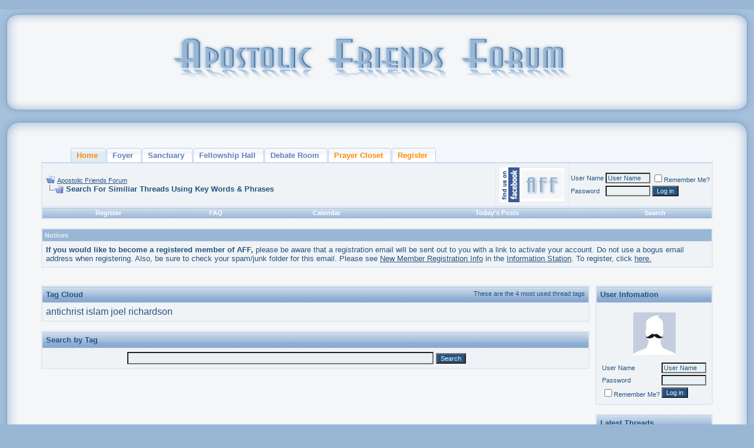

--- FILE ---
content_type: text/html; charset=ISO-8859-1
request_url: http://www.apostolicfriendsforum.com/tags.php?s=d03ed3b7651125368bf4577291cf0acf
body_size: 9312
content:
<!DOCTYPE html PUBLIC "-//W3C//DTD XHTML 1.0 Transitional//EN" "http://www.w3.org/TR/xhtml1/DTD/xhtml1-transitional.dtd">
<html xmlns="http://www.w3.org/1999/xhtml" dir="ltr" lang="en">
<head>
<!-- Forum Runner Begin -->
<script type="text/javascript" src="https://www.apostolicfriendsforum.com/forumrunner/detect.js"></script>
<!-- Forum Runner End --><meta http-equiv="Content-Type" content="text/html; charset=ISO-8859-1" />
<meta name="generator" content="vBulletin 3.8.5" />

<meta name="keywords" content="Apostolic,Pentecostal,forum,Oneness,Acts,UPCI,UPC,WPF,united,worldwide,fellowship,doctrine,discussion,modest,modesty,holiness,hair,dress,standards," />
<meta name="description" content="An Apostolic Pentecostal Oneness discussion forum. A forums for friends of Apostolic, Pentecostal and Oneness believers." />


<!-- CSS Stylesheet -->
<style type="text/css" id="vbulletin_css">
/**
* vBulletin 3.8.5 CSS
* Style: 'Friends New Blue'; Style ID: 44
*/
body
{
	background: #99B7D5;
	color: #245381;
	font: 10pt verdana, geneva, lucida, 'lucida grande', arial, helvetica, sans-serif;
	margin: 5px 10px 10px 10px;
	padding: 0px;
}
a:link, body_alink
{
	color: #245381;
}
a:visited, body_avisited
{
	color: #245381;
}
a:hover, a:active, body_ahover
{
	color: #578ABC;
}
.page
{
	background: #F5F6F7;
	color: #245381;
}
.page a:link, .page_alink
{
	color: #245381;
}
.page a:visited, .page_avisited
{
	color: #245381;
}
.page a:hover, .page a:active, .page_ahover
{
	color: #578ABC;
}
td, th, p, li
{
	font: 10pt verdana, geneva, lucida, 'lucida grande', arial, helvetica, sans-serif;
}
.tborder
{
	background: #DFE8F5;
	color: #245381;
	border: 1px solid #DFE8F5;
}
.tcat
{
	background: #0D3E6C url(http://www.apostolicfriendsforum.com/forum/NewBlueDefault/tcat.png);
	color: #245381;
	font: bold 10pt verdana, geneva, lucida, 'lucida grande', arial, helvetica, sans-serif;
}
.tcat a:link, .tcat_alink
{
	color: #245381;
	text-decoration: none;
}
.tcat a:visited, .tcat_avisited
{
	color: #ffffff;
	text-decoration: none;
}
.tcat a:hover, .tcat a:active, .tcat_ahover
{
	color: #578ABC;
	text-decoration: underline;
}
.thead
{
	background: #99B7D5;
	color: #E9F1F3;
	font: bold 11px tahoma, verdana, geneva, lucida, 'lucida grande', arial, helvetica, sans-serif;
}
.thead a:link, .thead_alink
{
	color: #245381;
}
.thead a:visited, .thead_avisited
{
	color: #FFFFFF;
}
.thead a:hover, .thead a:active, .thead_ahover
{
	color: #578ABC;
}
.tfoot
{
	background: #99B7D5;
	color: #245381;
}
.tfoot a:link, .tfoot_alink
{
	color: #245381;
}
.tfoot a:visited, .tfoot_avisited
{
	color: #C5DCF3;
}
.tfoot a:hover, .tfoot a:active, .tfoot_ahover
{
	color: #578ABC;
}
.alt1, .alt1Active
{
	background: #F0F3F5;
	color: #245381;
}
.alt1 a:link, .alt1_alink, .alt1Active a:link, .alt1Active_alink
{
	color: #245381;
}
.alt1 a:hover, .alt1 a:active, .alt1_ahover, .alt1Active a:hover, .alt1Active a:active, .alt1Active_ahover
{
	color: #578ABC;
}
.alt2, .alt2Active
{
	background: #F0F3F5;
	color: #245381;
}
.alt2 a:link, .alt2_alink, .alt2Active a:link, .alt2Active_alink
{
	color: #245381;
}
.alt2 a:hover, .alt2 a:active, .alt2_ahover, .alt2Active a:hover, .alt2Active a:active, .alt2Active_ahover
{
	color: #578ABC;
}
.inlinemod
{
	background: #FFFFCC;
	color: #245381;
}
.inlinemod a:link, .inlinemod_alink
{
	color: #245381;
}
.wysiwyg
{
	background: #E9F1F3;
	color: #245381;
	font: 10pt verdana, geneva, lucida, 'lucida grande', arial, helvetica, sans-serif;
}
.wysiwyg a:link, .wysiwyg_alink
{
	color: #245381;
}
textarea, .bginput
{
	background: #E9F1F3;
	color: #245381;
	font: 10pt verdana, geneva, lucida, 'lucida grande', arial, helvetica, sans-serif;
}
.bginput option, .bginput optgroup
{
	font-size: 10pt;
	font-family: verdana, geneva, lucida, 'lucida grande', arial, helvetica, sans-serif;
}
.button
{
	background: #245381;
	color: #E9F1F3;
	font: 11px verdana, geneva, lucida, 'lucida grande', arial, helvetica, sans-serif;
}
select
{
	background: #E9F1F3;
	color: #245381;
	font: 11px verdana, geneva, lucida, 'lucida grande', arial, helvetica, sans-serif;
}
option, optgroup
{
	font-size: 11px;
	font-family: verdana, geneva, lucida, 'lucida grande', arial, helvetica, sans-serif;
}
.smallfont
{
	font: 11px verdana, geneva, lucida, 'lucida grande', arial, helvetica, sans-serif;
}
.time
{
	color: #636363;
}
.navbar
{
	color: #245381;
	font: 11px verdana, geneva, lucida, 'lucida grande', arial, helvetica, sans-serif;
}
.navbar a:link, .navbar_alink
{
	color: #245381;
}
.navbar a:hover, .navbar a:active, .navbar_ahover
{
	color: #578ABC;
}
.highlight
{
	color: #FF0000;
	font-weight: bold;
}
.fjsel
{
	background: #E9F1F3;
	color: #245381;
}
.fjdpth0
{
	background: #E0E8EA;
	color: #245381;
}
.panel
{
	background: #E0E8EA;
	color: #245381;
	padding: 10px;
	border: 2px outset;
}
.panelsurround
{
	background: #E0E8EA;
	color: #245381;
}
legend
{
	color: #245381;
	font: 11px tahoma, verdana, geneva, lucida, 'lucida grande', arial, helvetica, sans-serif;
}
.vbmenu_control
{
	background: #C1D1E4 url(http://www.apostolicfriendsforum.com/forum/NewBlueDefault/tcat.png);
	color: #FFFFFF;
	font: bold 11px tahoma, verdana, geneva, lucida, 'lucida grande', arial, helvetica, sans-serif;
	padding: 3px 6px 3px 6px;
	white-space: nowrap;
}
.vbmenu_control a:link, .vbmenu_control_alink
{
	color: #FFFFFF;
	text-decoration: none;
}
.vbmenu_control a:visited, .vbmenu_control_avisited
{
	color: #FFFFFF;
	text-decoration: none;
}
.vbmenu_control a:hover, .vbmenu_control a:active, .vbmenu_control_ahover
{
	color: #FFFFFF;
	text-decoration: underline;
}
.vbmenu_popup
{
	background: #E0E8EA;
	color: #245381;
	border: 1px solid #0B198C;
}
.vbmenu_option
{
	background: #E0E8EA;
	color: #245381;
	font: 11px verdana, geneva, lucida, 'lucida grande', arial, helvetica, sans-serif;
	white-space: nowrap;
	cursor: pointer;
}
.vbmenu_option a:link, .vbmenu_option_alink
{
	color: #245381;
	text-decoration: none;
}
.vbmenu_option a:visited, .vbmenu_option_avisited
{
	color: #245381;
	text-decoration: none;
}
.vbmenu_option a:hover, .vbmenu_option a:active, .vbmenu_option_ahover
{
	color: #FFFFFF;
	text-decoration: none;
}
.vbmenu_hilite
{
	background: #578ABC;
	color: #245381;
	font: 11px verdana, geneva, lucida, 'lucida grande', arial, helvetica, sans-serif;
	white-space: nowrap;
	cursor: pointer;
}
.vbmenu_hilite a:link, .vbmenu_hilite_alink
{
	color: #FFFFFF;
	text-decoration: none;
}
.vbmenu_hilite a:visited, .vbmenu_hilite_avisited
{
	color: #FFFFFF;
	text-decoration: none;
}
.vbmenu_hilite a:hover, .vbmenu_hilite a:active, .vbmenu_hilite_ahover
{
	color: #FFFFFF;
	text-decoration: none;
}
/* ***** styling for 'big' usernames on postbit etc. ***** */
.bigusername { font-size: 14pt; }

/* ***** small padding on 'thead' elements ***** */
td.thead, th.thead, div.thead { padding: 4px; }

/* ***** basic styles for multi-page nav elements */
.pagenav a { text-decoration: none; }
.pagenav td { padding: 2px 4px 2px 4px; }

/* ***** de-emphasized text */
.shade, a.shade:link, a.shade:visited { color: #777777; text-decoration: none; }
a.shade:active, a.shade:hover { color: #FF4400; text-decoration: underline; }
.tcat .shade, .thead .shade, .tfoot .shade { color: #DDDDDD; }

/* ***** define margin and font-size for elements inside panels ***** */
.fieldset { margin-bottom: 6px; }
.fieldset, .fieldset td, .fieldset p, .fieldset li { font-size: 11px; }

/* ***** don't change the following ***** */
form { margin: 0px; }
label { cursor: default; }
.normal { font-weight: normal; }
.inlineimg { vertical-align: middle; }
.underline { text-decoration: underline; }
.inlinemod { background: #FFFF99; }
.vbmenu_hilite * { cursor: pointer; }

/* auto-clearing of floats */
.floatcontainer:after, .block_row:after { content:"."; display:block; height:0; clear:both; visibility:hidden; }
.floatcontainer, .block_row { display:inline-block; }
/* IE-mac hide \*/
* html .floatcontainer, * html .block_row { height:1%; }
.floatcontainer, .block_row { display:block; }
/* end IE-mac hide */
.pbit {
padding-left: 3px;
padding-right: 0px;
padding-top: 3px;
padding-bottom: 3px;
background-color: #E9F1F3;
border-top: 1px solid #C1D1E4;
border-right: 2px solid #C1D1E4;
border-left: 1px solid #C1D1E4;
border-bottom: 2px solid #C1D1E4;
margin-bottom: 3px;
</style>
<link rel="stylesheet" type="text/css" href="clientscript/vbulletin_important.css?v=387" />


<!-- / CSS Stylesheet -->

<script type="text/javascript" src="clientscript/yui/yahoo-dom-event/yahoo-dom-event.js?v=387"></script>
<script type="text/javascript" src="clientscript/yui/connection/connection-min.js?v=387"></script>
<script type="text/javascript">
<!--
var SESSIONURL = "s=1afb57f3b0339cac148bfd95dffdb143&";
var SECURITYTOKEN = "guest";
var IMGDIR_MISC = "http://www.apostolicfriendsforum.com/images/misc";
var vb_disable_ajax = parseInt("0", 10);
// -->
</script>
<script type="text/javascript" src="clientscript/vbulletin_global.js?v=387"></script>
<script type="text/javascript" src="clientscript/vbulletin_menu.js?v=387"></script>


	<link rel="alternate" type="application/rss+xml" title="Apostolic Friends Forum RSS Feed" href="external.php?type=RSS2" />
	
<style type="text/css">
.poll, td.poll a:link,td.poll a:visited,td.poll a:active, td.poll a{
	font: 10px Verdana, Arial, Helvetica, sans-serif;
	color: #000;
	text-decoration:none}
.nowrap{white-space:nowrap}
</style>
<title>Apostolic Friends Forum - Search For Similiar Threads Using Key Words & Phrases</title>

<style type="text/css">
a.tagcloudlink:link, a.tagcloudlink:visited { text-decoration:none; }
a.tagcloudlink:hover, a.tagcloudlink:active { text-decoration:underline; }
a.level1 { font-size: xx-small; }
a.level2 { font-size: small; }
a.level3 { font-size: medium; }
a.level4 { font-size: large; }
a.level5 { font-size: xx-large; }
</style>
</head>
<body>
<!-- logo -->
<a name="top"></a>
<table border="0" width="100%" cellpadding="0" cellspacing="0" align="center">

<tr>
	
	<td align="left" width="43" height="180" nowrap="nowrap">
	<img border="0" src="http://www.apostolicfriendsforum.com/forum/NewBlueDefault/BlueHeadL.png" width="43" height="180" alt="" /></td>
<td height="180" width="100%" style="background-image: url(http://www.apostolicfriendsforum.com/forum/NewBlueDefault/BlueHeadC.png);" align="center"><a href="index.php?s=1afb57f3b0339cac148bfd95dffdb143"><img src="http://www.apostolicfriendsforum.com/forum/NewBlueDefault/NewBlueHeader.png" border="0" alt="Apostolic Friends Forum" /></a></td>
	
<td height="180" width="100%" style="background-image: url(http://www.apostolicfriendsforum.com/forum/NewBlueDefault/BlueHeadC.png);" align="center"></td>
	<td align="right" width="43" height="180" valign="top" nowrap="nowrap">
	<img  src="http://www.apostolicfriendsforum.com/forum/NewBlueDefault/BlueHeadR.png" width="43" height="180" alt="" border="0" /></a></td>
		&nbsp;
	</td>
</tr>
</table>
<!-- /logo -->

<!-- /pg borders -->

<table width="100%" cellpadding="0" cellspacing="0" border="0" align="center">
<tr>
	<td width="45" height="45" style="background: #F5F6F7 url(http://www.apostolicfriendsforum.com/forum/NewBlueDefault/BlueL.png);"></td>
	<td height="45" style="background: #F5F6F7 url(http://www.apostolicfriendsforum.com/forum/NewBlueDefault/BlueC.png);"></td>
	<td width="45" height="45" style="background: #F5F6F7 url(http://www.apostolicfriendsforum.com/forum/NewBlueDefault/BlueR.png);"></td>
</tr>
<tr>
	<td width="45" style="background: #F5F6F7 url(http://www.apostolicfriendsforum.com/forum/NewBlueDefault/BlueLL.png);"></td>
	<td valign="top">



 
<!-- Disallow copy start -->
<BODY onselectstart="return false">
<SCRIPT language=JavaScript1.2>
if (window.Event) 
  document.captureEvents(Event.MOUSEUP); 
function nocontextmenu()  
{
 event.cancelBubble = true
 event.returnValue = false;
 return false;
}
function norightclick(e) 
{
 if (window.Event) 
 {
  if (e.which == 2 || e.which == 3)
   return false;
 }
 else
  if (event.button == 2 || event.button == 1)
  {
   event.cancelBubble = true
   event.returnValue = false;
   return false;
  }
}
document.oncontextmenu = nocontextmenu;  
document.onmousedown = norightclick; 
</SCRIPT>
<SCRIPT LANGUAGE="JavaScript1.1">
  <!-- Begin
  function right(e) {
   if (navigator.appName == 'Netscape' && 
    (e.which == 3 || e.which == 2))
   return false;
    else if (navigator.appName == 'Microsoft Internet Explorer' && 
    (event.button == 2 || event.button == 3)) {
    alert("You can't copy posts! Please register to enjoy all the features!");
   return false;
  }
   return true;
  }
  document.onmousedown=right;
  document.onmouseup=right;
  if (document.layers) window.captureEvents(Event.MOUSEDOWN);
  if (document.layers) window.captureEvents(Event.MOUSEUP);
  window.onmousedown=right;
  window.onmouseup=right;
 //  End -->
</script>
</BODY>
<!-- Disallow copy end -->


<!-- content table -->
<!-- open content container -->

<div align="center">
	<div class="page" style="width:100%; text-align:left">
		<div style="padding:0px 25px 0px 25px" align="left">






<!DOCTYPE html PUBLIC "-//W3C//DTD XHTML 1.0 Transitional//EN" "http://www.w3.org/TR/xhtml1/DTD/xhtml1-transitional.dtd">
<html xmlns="http://www.w3.org/1999/xhtml">
        <head>
                <meta http-equiv="Content-Type" content="text/html; charset=iso-8859-1" />
                <title>Tab Menu 1</title>
                <style type="text/css"> 
<!--
    body {
        margin:0;
        padding:0;
        font: bold 11px/1.5em Verdana;
}
 
h2 {
        font: bold 14px Verdana, Arial, Helvetica, sans-serif;
        color: #000;
        margin: 0px;
        padding: 0px 0px 0px 15px;
}
 
img {
border: none;
}
 
 
 
    #tabs1 {
      float:left;
      width:100%;
          background:#F4F7FB;
      font-size:93%;
      line-height:normal;
          border-bottom:1px solid #BCD2E6;
      }
    #tabs1 ul {
          margin:0;
          padding:10px 10px 0 50px;
          list-style:none;
      }
    #tabs1 li {
      display:inline;
      margin:0;
      padding:0;
      }
    #tabs1 a {
      float:left;
      background:url("http://www.apostolicfriendsforum.com/images/misc/tableft1.gif") no-repeat left top;
      margin:0;
      padding:0 0 0 4px;
      text-decoration:none;
      }
    #tabs1 a span {
      float:left;
      display:block;
      background:url("http://www.apostolicfriendsforum.com/images/misc/tabright1.gif") no-repeat right top;
      padding:5px 15px 4px 6px;
      color:#627EB7;
      }
    /* Commented Backslash Hack hides rule from IE5-Mac \*/
    #tabs1 a span {float:none;}
    /* End IE5-Mac hack */
    #tabs a:hover span {
      color:#627EB7;
      }
    #tabs1 a:hover {
      background-position:0% -42px;
      }
    #tabs1 a:hover span {
      background-position:100% -42px;
      }
 
      #tabs1 #current a {
              background-position:0% -42px;
      }
      #tabs1 #current a span {
              background-position:100% -42px;
      }
-->
</style>
        </head>
 
        <body>
               
                <div id="tabs1">
                        <ul>
                                <!-- CSS Tabs Edit Here with your Site Details -->
<li id="current"><a href="http://www.apostolicfriendsforum.com/index.php"><span style="color:DarkOrange; font-weight: bold;">Home</span></a></li><li><a href="http://www.apostolicfriendsforum.com/forumdisplay.php?f=1
"><span style="font-weight: bold;">Foyer</span></a></li><li><a href="http://www.apostolicfriendsforum.com/forumdisplay.php?f=21"><span style="font-weight: bold;">Sanctuary</span></a></li>
<li><a href="http://www.apostolicfriendsforum.com/forumdisplay.php?f=6"><span style="font-weight: bold;">Fellowship Hall</span></a></li>
<li><a href="http://www.apostolicfriendsforum.com/forumdisplay.php?f=37"><span style="font-weight: bold;">Debate Room</span></a></li>
<li><a href="http://www.apostolicfriendsforum.com/forumdisplay.php?f=3"><span style="color:DarkOrange; font-weight: bold;">Prayer Closet</span></a></li>
<li><a href="http://www.apostolicfriendsforum.com/register.php"><span style="color:DarkOrange; font-weight: bold;">Register</span></a></li> 

 
                        </ul>
                </div>
        </body>
</html>

<br />

<!-- breadcrumb, login, pm info -->
<table class="tborder" cellpadding="6" cellspacing="1" border="0" width="100%" align="center">
<tr>
	<td class="alt1" width="100%">
		
			<table cellpadding="0" cellspacing="0" border="0">
			<tr valign="bottom">
				<td><a href="#" onclick="history.back(1); return false;"><img src="http://www.apostolicfriendsforum.com/images/misc/navbits_start.gif" alt="Go Back" border="0" /></a></td>
				<td>&nbsp;</td>
				<td width="100%"><span class="navbar"><a href="index.php?s=1afb57f3b0339cac148bfd95dffdb143" accesskey="1">Apostolic Friends Forum</a></span> </td>
			</tr>
			<tr>
				<td class="navbar" style="font-size:10pt; padding-top:1px" colspan="3"><a href="/tags.php?s=d03ed3b7651125368bf4577291cf0acf"><img class="inlineimg" src="http://www.apostolicfriendsforum.com/images/misc/navbits_finallink_ltr.gif" alt="Reload this Page" border="0" /></a> <strong>
	Search For Similiar Threads Using Key Words & Phrases

</strong></td>
			</tr>
			</table>
		
	</td>

<td class="alt2" valign="top" nowrap="nowrap">
<a target="_blank" rel="nofollow" href="https://www.facebook.com/ApostolicFriendsForum?ref=hl"><img alt="Facebook" border="0" src="http://www.apostolicfriendsforum.com/images/misc/AFFfacebook/FBbadgeSM2.png"></a></td> 



	<td class="alt2" nowrap="nowrap" style="padding:0px">
		<!-- login form -->
		<form action="login.php?do=login" method="post" onsubmit="md5hash(vb_login_password, vb_login_md5password, vb_login_md5password_utf, 0)">
		<script type="text/javascript" src="clientscript/vbulletin_md5.js?v=387"></script>
		<table cellpadding="0" cellspacing="3" border="0">
		<tr>
			<td class="smallfont" style="white-space: nowrap;"><label for="navbar_username">User Name</label></td>
			<td><input type="text" class="bginput" style="font-size: 11px" name="vb_login_username" id="navbar_username" size="10" accesskey="u" tabindex="101" value="User Name" onfocus="if (this.value == 'User Name') this.value = '';" /></td>
			<td class="smallfont" nowrap="nowrap"><label for="cb_cookieuser_navbar"><input type="checkbox" name="cookieuser" value="1" tabindex="103" id="cb_cookieuser_navbar" accesskey="c" />Remember Me?</label></td>
		</tr>
		<tr>
			<td class="smallfont"><label for="navbar_password">Password</label></td>
			<td><input type="password" class="bginput" style="font-size: 11px" name="vb_login_password" id="navbar_password" size="10" tabindex="102" /></td>
			<td><input type="submit" class="button" value="Log in" tabindex="104" title="Enter your username and password in the boxes provided to login, or click the 'register' button to create a profile for yourself." accesskey="s" /></td>
		</tr>
		</table>
		<input type="hidden" name="s" value="1afb57f3b0339cac148bfd95dffdb143" />
		<input type="hidden" name="securitytoken" value="guest" />
		<input type="hidden" name="do" value="login" />
		<input type="hidden" name="vb_login_md5password" />
		<input type="hidden" name="vb_login_md5password_utf" />
		</form>
		<!-- / login form -->
	</td>

</tr>
</table>
<!-- / breadcrumb, login, pm info -->

<!-- nav buttons bar -->
<div class="tborder" style="padding:1px; border-top-width:0px">
	<table cellpadding="0" cellspacing="0" border="0" width="100%" align="center">
	<tr align="center">
		
		
			<td class="vbmenu_control"><a href="register.php?s=1afb57f3b0339cac148bfd95dffdb143" rel="nofollow">Register</a></td>
		
		
		<td class="vbmenu_control"><a rel="help" href="faq.php?s=1afb57f3b0339cac148bfd95dffdb143" accesskey="5">FAQ</a></td>
		
			
			
		
		<td class="vbmenu_control"><a href="calendar.php?s=1afb57f3b0339cac148bfd95dffdb143">Calendar</a></td>
		
			
				
				<td class="vbmenu_control"><a href="search.php?s=1afb57f3b0339cac148bfd95dffdb143&amp;do=getdaily" accesskey="2">Today's Posts</a></td>
				
				<td class="vbmenu_control"><a id="navbar_search" href="search.php?s=1afb57f3b0339cac148bfd95dffdb143" accesskey="4" rel="nofollow">Search</a> </td>
			
			
		
		
		
		</tr>
	</table>
</div>
<!-- / nav buttons bar -->

<br />


<form action="profile.php?do=dismissnotice" method="post" id="notices">
<input type="hidden" name="do" value="dismissnotice" />
<input type="hidden" name="securitytoken" value="guest" />
<input type="hidden" id="dismiss_notice_hidden" name="dismiss_noticeid" value="" />
<input type="hidden" name="url" value="/tags.php?" />
	<table class="tborder" cellpadding="6" cellspacing="1" border="0" width="100%" align="center">
	<tr>
		<td class="thead">Notices</td>
	</tr>
	<tr>
		<td class="alt1">
			<div class="navbar_notice" id="navbar_notice_1007">
	<b>If you would like to become a registered member of AFF,</b> please be aware that a registration email will be sent out to you with a link to activate your account. Do not use a bogus email address when registering. Also, be sure to check your spam/junk folder for this email. Please see <a href="http://www.apostolicfriendsforum.com/showthread.php?t=13199" target="_blank">New Member Registration Info</a> in the <a href="http://www.apostolicfriendsforum.com/forumdisplay.php?f=2" target="_blank">Information Station</a>. To register, click <a href="http://www.apostolicfriendsforum.com/register.php" target="_blank">here.</a>
</div>
		</td>
	</tr>
	</table>
	<br />
</form>





<!-- NAVBAR POPUP MENUS -->

	
	
	
	<!-- header quick search form -->
	<div class="vbmenu_popup" id="navbar_search_menu" style="display:none;margin-top:3px" align="left">
		<table cellpadding="4" cellspacing="1" border="0">
		<tr>
			<td class="thead">Search Forums</td>
		</tr>
		<tr>
			<td class="vbmenu_option" title="nohilite">
				<form action="search.php?do=process" method="post">

					<input type="hidden" name="do" value="process" />
					<input type="hidden" name="quicksearch" value="1" />
					<input type="hidden" name="childforums" value="1" />
					<input type="hidden" name="exactname" value="1" />
					<input type="hidden" name="s" value="1afb57f3b0339cac148bfd95dffdb143" />
					<input type="hidden" name="securitytoken" value="guest" />
					<div><input type="text" class="bginput" name="query" size="25" tabindex="1001" /><input type="submit" class="button" value="Go" tabindex="1004" /></div>
					<div style="margin-top:6px">
						<label for="rb_nb_sp0"><input type="radio" name="showposts" value="0" id="rb_nb_sp0" tabindex="1002" checked="checked" />Show Threads</label>
						&nbsp;
						<label for="rb_nb_sp1"><input type="radio" name="showposts" value="1" id="rb_nb_sp1" tabindex="1003" />Show Posts</label>
					</div>
				</form>
			</td>
		</tr>
		
		<tr>
			<td class="vbmenu_option"><a href="tags.php?s=1afb57f3b0339cac148bfd95dffdb143" rel="nofollow">Tag Search</a></td>
		</tr>
		
		<tr>
			<td class="vbmenu_option"><a href="search.php?s=1afb57f3b0339cac148bfd95dffdb143" accesskey="4" rel="nofollow">Advanced Search</a></td>
		</tr>
		
		</table>
	</div>
	<!-- / header quick search form -->
	
	
	
<!-- / NAVBAR POPUP MENUS -->

<!-- PAGENAV POPUP -->
	<div class="vbmenu_popup" id="pagenav_menu" style="display:none">
		<table cellpadding="4" cellspacing="1" border="0">
		<tr>
			<td class="thead" nowrap="nowrap">Go to Page...</td>
		</tr>
		<tr>
			<td class="vbmenu_option" title="nohilite">
			<form action="index.php" method="get" onsubmit="return this.gotopage()" id="pagenav_form">
				<input type="text" class="bginput" id="pagenav_itxt" style="font-size:11px" size="4" />
				<input type="button" class="button" id="pagenav_ibtn" value="Go" />
			</form>
			</td>
		</tr>
		</table>
	</div>
<!-- / PAGENAV POPUP -->








<br />
<table cellspacing="0" cellpadding="0" width="100%" border="0">
<tr valign="top">
	<td>


	<table class="tborder" cellpadding="6" cellspacing="1" border="0" width="100%" align="center">
<tr>
	<td class="tcat">
		<div class="smallfont" style="float:right">These are the 4 most used thread tags</div>
		Tag Cloud
	</td>
</tr>
<tr>
	<td class="alt1" style="text-align:justify"><a href="tags.php?s=1afb57f3b0339cac148bfd95dffdb143&amp;tag=antichrist" class="tagcloudlink level3">antichrist</a> <a href="tags.php?s=1afb57f3b0339cac148bfd95dffdb143&amp;tag=islam" class="tagcloudlink level3">islam</a> <a href="tags.php?s=1afb57f3b0339cac148bfd95dffdb143&amp;tag=joel" class="tagcloudlink level3">joel</a> <a href="tags.php?s=1afb57f3b0339cac148bfd95dffdb143&amp;tag=richardson" class="tagcloudlink level3">richardson</a> </td>
</tr>
</table><br />


<form action="tags.php" method="get">

	<input type="hidden" name="s" value="1afb57f3b0339cac148bfd95dffdb143" />

<table class="tborder" cellpadding="6" cellspacing="1" border="0" width="100%" align="center" id="threadslist">
<tr>
	<td class="tcat">Search by Tag</td>
</tr>
<tr>
	<td class="alt1" align="center"><div style="width: 640px" align="left">
		<span id="tag_wrapper"><input type="text" id="tag_input" name="tag" size="25" style="width: 80%" class="bginput" /></span>
		<input type="submit" class="button" value="Search" />
	</div></td>
</tr>
</table>
</form>


	<div id="tag_wrapper_menu" class="vbmenu_popup" style="display:none"></div>
	<script type="text/javascript" src="clientscript/vbulletin_ajax_tagsugg.js?v=387"></script>
	<script type="text/javascript">
	<!--
	vbmenu_register('tag_wrapper', true);
	tag_comp = new vB_AJAX_TagSuggest('tag_comp', 'tag_input', 'tag_wrapper');
	//-->
	</script>


<td width="10">&nbsp;</td>
	<td width="180">
<table class="tborder" cellpadding="6" cellspacing="1" border="0" width="100%" align="center">
<thead>
<tr>
		<td class="tcat"><strong>User Infomation</strong></td>
	</tr>
</thead>
<tbody>
<tr>
	<td class="alt1">
<table cellpadding="0" cellspacing="0" border="0" width="100%" align="center">
<tr>
<td style="padding: 10px 0px 10px 0px;" align="center">
		<a href="https://www.apostolicfriendsforum.com/profile.php?do=editavatar"><img src="https://www.apostolicfriendsforum.com/images/avatars/noavatar.jpg" alt="Your Avatar" border="0" /></a>
</td>
</tr>
<tr>
<td>

		<!-- login form -->
		<form action="login.php?do=login" method="post" onsubmit="md5hash(vb_login_password, vb_login_md5password, vb_login_md5password_utf, 0)">
		<script type="text/javascript" src="clientscript/vbulletin_md5.js?v=387"></script>
		<table cellpadding="0" cellspacing="3" border="0">
		<tr>
			<td class="smallfont" style="white-space: nowrap;"><label for="navbar_username">User Name</label></td>
			<td><input type="text" class="bginput" style="font-size: 11px" name="vb_login_username" id="navbar_username" size="10" accesskey="u" tabindex="101" value="User Name" onfocus="if (this.value == 'User Name') this.value = '';" /></td>
		</tr>
		<tr>
			<td class="smallfont"><label for="navbar_password">Password</label></td>
			<td><input type="password" class="bginput" style="font-size: 11px" name="vb_login_password" id="navbar_password" size="10" tabindex="102" /></td>
		</tr>
		<tr>
<td class="smallfont" nowrap="nowrap"><label for="cb_cookieuser_navbar"><input type="checkbox" name="cookieuser" value="1" tabindex="103" id="cb_cookieuser_navbar" accesskey="c" />Remember Me?</label></td>
			<td><input type="submit" class="button" value="Log in" tabindex="104" title="Enter your username and password in the boxes provided to login, or click the 'register' button to create a profile for yourself." accesskey="s" /></td>
		</tr>
		</table>
		<input type="hidden" name="s" value="1afb57f3b0339cac148bfd95dffdb143" />
		<input type="hidden" name="securitytoken" value="guest" />
		<input type="hidden" name="do" value="login" />
		<input type="hidden" name="vb_login_md5password" />
		<input type="hidden" name="vb_login_md5password_utf" />
		</form>
		<!-- / login form -->

</div>
</td>
</tr>
</table>
	</td>
</tr>
</tbody>
</table>
<br />

<table class="tborder" cellpadding="6" cellspacing="1" border="0" width="100%" align="center">
<thead>
<tr>
	<td class="tcat"><strong>Latest Threads</strong></td>
</tr>
</thead>
<tbody>
<tr>
    <td class="alt1">
        <div class="smallfont"><a href="showthread.php?s=1afb57f3b0339cac148bfd95dffdb143&amp;t=55185"><strong>One of the First</strong></a></div>
<div class="smallfont">- by <a href="member.php?s=1afb57f3b0339cac148bfd95dffdb143&amp;u=12143">donfriesen1</a></div>
    </td>
</tr><tr>
    <td class="alt2">
        <div class="smallfont"><a href="showthread.php?s=1afb57f3b0339cac148bfd95dffdb143&amp;t=55184"><strong>How do I quote specific things in a post?</strong></a></div>
<div class="smallfont">- by <a href="member.php?s=1afb57f3b0339cac148bfd95dffdb143&amp;u=11769">Bro Flame</a></div>
    </td>
</tr><tr>
    <td class="alt1">
        <div class="smallfont"><a href="showthread.php?s=1afb57f3b0339cac148bfd95dffdb143&amp;t=55183"><strong>God's Symbols</strong></a></div>
<div class="smallfont">- by <a href="member.php?s=1afb57f3b0339cac148bfd95dffdb143&amp;u=12143">donfriesen1</a></div>
    </td>
</tr><tr>
    <td class="alt2">
        <div class="smallfont"><a href="showthread.php?s=1afb57f3b0339cac148bfd95dffdb143&amp;t=55182"><strong>Joshua: NOT a liar</strong></a></div>
<div class="smallfont">- by <a href="member.php?s=1afb57f3b0339cac148bfd95dffdb143&amp;u=12143">donfriesen1</a></div>
    </td>
</tr><tr>
    <td class="alt1">
        <div class="smallfont"><a href="showthread.php?s=1afb57f3b0339cac148bfd95dffdb143&amp;t=55181"><strong>The Pattern</strong></a></div>
<div class="smallfont">- by <a href="member.php?s=1afb57f3b0339cac148bfd95dffdb143&amp;u=7681">Amanah</a></div>
    </td>
</tr>
</tbody>
</table>
<br />

<table class="tborder" cellpadding="6" cellspacing="1" border="0" width="100%" align="center">
<thead>
<tr>
		<td class="tcat"><strong>Help Support AFF!</strong></td>
	</tr>
</thead>
<tbody>
<tr>
	<td class="alt1">
		<div align="center" class="smallfont">
		<form action="https://www.paypal.com/cgi-bin/webscr" method="post">
<input type="hidden" name="cmd" value="_s-xclick">
<input type="hidden" name="hosted_button_id" value="C68RDUBQ5UU3U">
<input type="image" src="https://www.paypalobjects.com/en_US/i/btn/btn_donateCC_LG.gif" border="0" name="submit" alt="PayPal - The safer, easier way to pay online!">
<img alt="" border="0" src="https://www.paypalobjects.com/en_US/i/scr/pixel.gif" width="1" height="1">
</form>
</div>
		</div>
	</td>
</tr>
</tbody>
</table>
<br />
<table class="tborder" cellpadding="6" cellspacing="1" border="0" width="100%" align="center">
<thead>
<tr>
		<td class="tcat"><strong>Advertisement</strong></td>
</tr>
</thead>
<tbody>
<tr>
	<td class="alt1">
            <div align="center">
			<script type="text/javascript"><!--
google_ad_client = "ca-pub-4913387623926563";
/* AFF Side Column Display Ad */
google_ad_slot = "3722531994";
google_ad_width = 120;
google_ad_height = 600;
//-->
</script>
<script type="text/javascript"
src="http://pagead2.googlesyndication.com/pagead/show_ads.js">
</script><br>

<iframe src="http://rcm.amazon.com/e/cm?t=friplafor05-20&o=1&p=8&l=ez&f=ifr&f=ifr" width="120" height="240" scrolling="no" marginwidth="0" marginheight="0" border="0" frameborder="0" style="border:none;"></iframe>
            </div>
	</td>
</tr>
</tbody>
</table>
<br />

	</td>
</tr>
</table>
<br />

<br />
<div class="smallfont" align="center">All times are GMT -6. The time now is <span class="time">10:37 AM</span>.</div>
<br />


		</div>
	</div>
</div>

<!-- / close content container -->
<!-- /content area table -->

<td width="45" style="background: #F5F6F7 url(http://www.apostolicfriendsforum.com/forum/NewBlueDefault/BlueRR.png);"></td>
</tr>
<tr>
	<td width="45" height="45" style="background: #F5F6F7 url(http://www.apostolicfriendsforum.com/forum/NewBlueDefault/BlueBL.png);"></td>
	<td height="45" style="background: #F5F6F7 url(http://www.apostolicfriendsforum.com/forum/NewBlueDefault/BlueBC.png);"></td>
	<td width="45" height="45" style="background: #F5F6F7 url(http://www.apostolicfriendsforum.com/forum/NewBlueDefault/BlueBR.png);"></td>
</tr>
</table>

<form action="index.php" method="get" style="clear:left">

<table cellpadding="6" cellspacing="0" border="0" width="100%" class="page" align="center">
<tr>
	
		<td class="tfoot">
			<select name="styleid" onchange="switch_id(this, 'style')">
				<optgroup label="Quick Style Chooser">
					<option value="47" class="" >-- Friends Green</option>
<option value="44" class="" selected="selected">-- Friends New Blue</option>
<option value="40" class="" >-- Friends Blue Ice</option>
<option value="34" class="" >-- Friends Nursery</option>
<option value="39" class="" >-- Friends Tulip</option>
<option value="38" class="" >-- Friends Love</option>
<option value="45" class="" >-- Friends Fishing</option>
<option value="50" class="" >-- Friends Summer</option>

				</optgroup>
			</select>
		</td>
	
	
	<td class="tfoot" align="right" width="100%">
		<div class="smallfont">
			<strong>
				<a href="sendmessage.php?s=1afb57f3b0339cac148bfd95dffdb143" rel="nofollow" accesskey="9">Contact Us</a> -
				<a href="https://www.apostolicfriendsforum.com">Apostolic Friends Forum</a> -
				
				
				<a href="archive/index.php">Archive</a> -
				
				
				
				<a href="#top" onclick="self.scrollTo(0, 0); return false;">Top</a>
			</strong>
		</div>
	</td>
</tr>
</table>

<br />

<div align="center">
	<div class="smallfont" align="center">
	<!-- Do not remove this copyright notice -->
	Powered by vBulletin&reg; Version 3.8.5<br />Copyright &copy;2000 - 2026, Jelsoft Enterprises Ltd.
	<!-- Do not remove this copyright notice -->
	</div>

	<div class="smallfont" align="center">
	<!-- Do not remove cronimage or your scheduled tasks will cease to function -->
	
	<!-- Do not remove cronimage or your scheduled tasks will cease to function -->

	
	</div>
</div>

</form>




<script type="text/javascript">
<!--
	// Main vBulletin Javascript Initialization
	vBulletin_init();
//-->
</script>

</body>
</html>

--- FILE ---
content_type: text/html; charset=utf-8
request_url: https://www.google.com/recaptcha/api2/aframe
body_size: 265
content:
<!DOCTYPE HTML><html><head><meta http-equiv="content-type" content="text/html; charset=UTF-8"></head><body><script nonce="cj4b0EwZibB1e0veJ5FcNA">/** Anti-fraud and anti-abuse applications only. See google.com/recaptcha */ try{var clients={'sodar':'https://pagead2.googlesyndication.com/pagead/sodar?'};window.addEventListener("message",function(a){try{if(a.source===window.parent){var b=JSON.parse(a.data);var c=clients[b['id']];if(c){var d=document.createElement('img');d.src=c+b['params']+'&rc='+(localStorage.getItem("rc::a")?sessionStorage.getItem("rc::b"):"");window.document.body.appendChild(d);sessionStorage.setItem("rc::e",parseInt(sessionStorage.getItem("rc::e")||0)+1);localStorage.setItem("rc::h",'1768840682201');}}}catch(b){}});window.parent.postMessage("_grecaptcha_ready", "*");}catch(b){}</script></body></html>